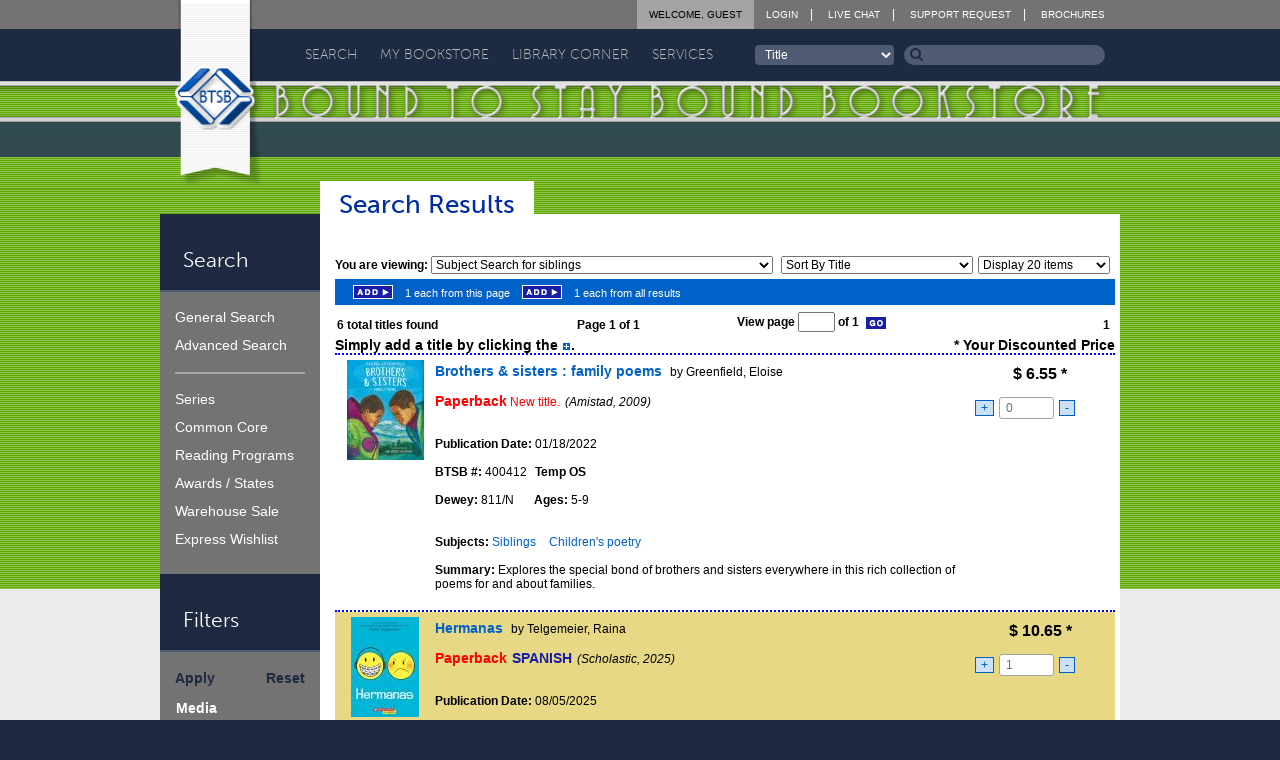

--- FILE ---
content_type: text/html; charset=UTF-8
request_url: https://www.btsb.com/search/SearchResults.php?SearchType=SUBJECT&txtSubjectText=Siblings
body_size: 14390
content:
<!doctype html>
<!--[if IE 9]><html class="lt-ie10" lang="en" > <![endif]-->
<html class="no-js" lang="en" >
<head>
	<meta name="viewport" content="initial-scale=1.0" />
    <meta name="keywords" content="bound, bind, binding, prebinding, prebound, library, libraries, schools, educational, multi-media, media, book, books" />
    <meta name="description" content="Bound To Stay Bound Books, Inc. specializes in prebinding children's books to withstand abuse and hard usage." />
	<meta http-equiv="content-type" content="text/html; charset=utf-8" />
    <meta http-equiv="content-style-type" content="text/css" />

    <title>Bound To Stay Bound Books, Inc. - Bookstore</title>

	<!-- CSS -->
	<link rel="stylesheet" type="text/css" href="/btsbcontent/themes/btsb/style.css?bb0f974c7bd13b6010b33c8496b0b177" />
	<link rel="stylesheet" type="text/css" href="/btsbcontent/themes/btsb/assets/css/main.min.css?1dee36112867696683fac1b165166ec6" />
	<link href="//netdna.bootstrapcdn.com/font-awesome/4.1.0/css/font-awesome.min.css" rel="stylesheet">

	<link rel="stylesheet" type="text/css" href="/css/inlinetitlelistplayer.css" />
	<!-- Fav and touch icons -->
	<link rel="apple-touch-icon" sizes="144x144" href="/btsbcontent/themes/btsb/assets/img/icons/apple-touch-icon-144-precomposed.png">
	<link rel="apple-touch-icon" sizes="114x114" href="/btsbcontent/themes/btsb/assets/img/icons/apple-touch-icon-114-precomposed.png">
	<link rel="apple-touch-icon" sizes="72x72" href="/btsbcontent/themes/btsb/assets/img/icons/apple-touch-icon-72-precomposed.png">
	<link rel="apple-touch-icon" href="/btsbcontent/themes/btsb/assets/img/icons/apple-touch-icon-57-precomposed.png">
	<link rel="shortcut icon" href="/btsbcontent/themes/btsb/assets/img/icons/favicon.png">
</head>

<body class="pg green" onload="fnPageLoad('search');">
	<!--[if lte IE 8]>
		<div class="ieBar">
			<p>You are using an <strong><i>outdated, insecure, and unsafe</i></strong> browser. Please <a href="http://browsehappy.com/" target="_blank">upgrade your browser</a> to improve your experience on this and all other websites.</p>
		</div>
	<![endif]-->


		<header class="primary">
			<div class="wrap">
				<div class="row words">
					<div class="small-3 columns">
						<h1 class="element-invisible">Bound To Stay Bound</h1>
						<a href="/"><img src="/btsbcontent/themes/btsb/assets/img/logo-header.png" alt="" /></a>
					</div>
					<div class="small-21 columns">
						<div class="row">
							<div class="small-24 columns top-nav">
								<ul class="no-bullet caps">
									<li><a href="/login/">Login</a></li>									<li><a target="_blank" href="https://direct.lc.chat/13375122/" title="BTSB Live Chat Support">Live Chat</a></li>
									<li><a href="/returns/support-request/">Support Request</a></li>
									<li><a href="/brochures/">Brochures</a></li>
								</ul>
								<ul class="no-bullet caps user logged-in">
									<li><a href="/login/ChangeAccount.php">Welcome, Guest</a></li>
																	</ul>
							</div>
						</div>
						<div class="row">
							<div class="small-24 columns absolutepos">
								 <ul class="no-bullet caps nav-primary" id="menu-primary-nav">  <li class="search menu-item menu-item-type-custom menu-item-object-custom menu-item-has-children menu-item-11" id="menu-item-11"><a href="http://www.btsb.com/search/">Search</a>  <ul class="sub-menu">  <li class="menu-item menu-item-type-custom menu-item-object-custom menu-item-16 " id="menu-item-16"><a href="http://www.btsb.com/search/?SearchType=KN"><span></span>General</a></li>  <li class="menu-item menu-item-type-custom menu-item-object-custom menu-item-16 " id="menu-item-16"><a href="http://www.btsb.com/search/?SearchType=AS"><span></span>Advanced</a></li>  <li class="menu-item menu-item-type-custom menu-item-object-custom menu-item-16 " id="menu-item-16"><a href="http://www.btsb.com/search/ExpressWishlist.php"><span></span>Express Wishlist</a></li>  <li class="menu-item menu-item-type-custom menu-item-object-custom menu-item-16 " id="menu-item-16"><a href="http://www.btsb.com/search/curriculum/"><span></span>Curriculum</a></li>  <li class="menu-item menu-item-type-custom menu-item-object-custom menu-item-16 " id="menu-item-16"><a href="http://www.btsb.com/search/?SearchType=RP"><span></span>Reading Programs</a></li>  <li class="menu-item menu-item-type-custom menu-item-object-custom menu-item-16 " id="menu-item-16"><a href="http://www.btsb.com/search/?SearchType=SL"><span></span>Series</a></li>  <li class="menu-item menu-item-type-custom menu-item-object-custom menu-item-16 " id="menu-item-16"><a href="http://www.btsb.com/search/showcase/"><span></span>Author Showcase</a></li>  <li class="menu-item menu-item-type-custom menu-item-object-custom menu-item-16 " id="menu-item-16"><a href="http://www.btsb.com/search/?SearchType=BL"><span></span>Warehouse Sale</a></li>  <li class="menu-item menu-item-type-custom menu-item-object-custom menu-item-16 " id="menu-item-16"><a href="http://www.btsb.com/search/?SearchType=AW"><span></span>Awards / States</a></li>  </ul> </li>  <li class="bookstore menu-item menu-item-type-custom menu-item-object-custom menu-item-has-children menu-item-11" id="menu-item-11"><a href="http://www.btsb.com/mybookstore/">My Bookstore</a>  <ul class="sub-menu">  <li class="menu-item menu-item-type-custom menu-item-object-custom menu-item-16 " id="menu-item-16"><a href="http://www.btsb.com/mybookstore/"><span></span>My Bookstore</a></li>  <li class="menu-item menu-item-type-custom menu-item-object-custom menu-item-16 " id="menu-item-16"><a href="http://www.btsb.com/mybookstore/booklists/"><span></span>Book Lists</a></li>  <li class="menu-item menu-item-type-custom menu-item-object-custom menu-item-16 " id="menu-item-16"><a href="http://www.btsb.com/mybookstore/recentactivity/"><span></span>Orders</a></li>  <li class="menu-item menu-item-type-custom menu-item-object-custom menu-item-16 " id="menu-item-16"><a href="http://www.btsb.com/services/collection-analysis/"><span></span>Collections</a></li>  <li class="menu-item menu-item-type-custom menu-item-object-custom menu-item-16 " id="menu-item-16"><a href="http://www.btsb.com/mybookstore/profile/"><span></span>Profile</a></li>  <li class="menu-item menu-item-type-custom menu-item-object-custom menu-item-16 " id="menu-item-16"><a href="http://www.btsb.com/mybookstore/contact/"><span></span>Contact</a></li>  <li class="menu-item menu-item-type-custom menu-item-object-custom menu-item-16 " id="menu-item-16"><a href="http://www.btsb.com/mybookstore/security/"><span></span>Security</a></li>  <li class="menu-item menu-item-type-custom menu-item-object-custom menu-item-16 " id="menu-item-16"><a href="http://www.btsb.com/mybookstore/soslibrary/"><span></span>Support Our Library</a></li>  </ul> </li>  <li class="library menu-item menu-item-type-custom menu-item-object-custom menu-item-has-children menu-item-11" id="menu-item-11"><a href="http://www.btsb.com/library-corner/">Library Corner</a>  <ul class="sub-menu">  <li class="menu-item menu-item-type-custom menu-item-object-custom menu-item-16 " id="menu-item-16"><a href="http://www.btsb.com/library-corner/common-core/"><span></span>Common Core</a></li>  <li class="menu-item menu-item-type-custom menu-item-object-custom menu-item-16 " id="menu-item-16"><a href="http://www.btsb.com/library-corner/featured-author/"><span></span>Featured Author</a></li>  <li class="menu-item menu-item-type-custom menu-item-object-custom menu-item-16 " id="menu-item-16"><a href="http://www.btsb.com/featured-series/"><span></span>Featured Series</a></li>  <li class="menu-item menu-item-type-custom menu-item-object-custom menu-item-16 " id="menu-item-16"><a href="http://www.btsb.com/library-corner/glimpse-into-the-past/"><span></span>Glimpse Into The Past</a></li>  <li class="menu-item menu-item-type-custom menu-item-object-custom menu-item-16 " id="menu-item-16"><a href="http://www.btsb.com/judy-freeman/"><span></span>Judy Freeman</a></li>  <li class="menu-item menu-item-type-custom menu-item-object-custom menu-item-16 " id="menu-item-16"><a href="http://www.btsb.com/library-corner/links/"><span></span>Links</a></li>  <li class="menu-item menu-item-type-custom menu-item-object-custom menu-item-16 " id="menu-item-16"><a href="http://www.btsb.com/library-corner/professional-shelf/"><span></span>Professional Shelf</a></li>  <li class="menu-item menu-item-type-custom menu-item-object-custom menu-item-16 " id="menu-item-16"><a href="http://www.btsb.com/library-corner/quote-of-the-week/"><span></span>Quote of the Week</a></li>  <li class="menu-item menu-item-type-custom menu-item-object-custom menu-item-16 " id="menu-item-16"><a href="http://www.btsb.com/the-more-you-know/"><span></span>The More You Know</a></li>  <li class="menu-item menu-item-type-custom menu-item-object-custom menu-item-16 " id="menu-item-16"><a href="http://www.btsb.com/library-corner/virtual-visits/"><span></span>Virtual Visits</a></li>  </ul> </li>  <li class="services menu-item menu-item-type-custom menu-item-object-custom menu-item-has-children menu-item-11" id="menu-item-11"><a href="http://www.btsb.com/services/">Services</a>  <ul class="sub-menu">  <li class="menu-item menu-item-type-custom menu-item-object-custom menu-item-16 " id="menu-item-16"><a href="http://www.btsb.com/services/btsb-select/"><span></span>BTSB Select</a></li>  <li class="menu-item menu-item-type-custom menu-item-object-custom menu-item-16 " id="menu-item-16"><a href="http://www.btsb.com/services/btsb-select-subscription-services/"><span></span>BTSB Subscription</a></li>  <li class="menu-item menu-item-type-custom menu-item-object-custom menu-item-16 " id="menu-item-16"><a href="http://www.btsb.com/services/smartsearch-tool/"><span></span>Collection Analysis</a></li>  <li class="menu-item menu-item-type-custom menu-item-object-custom menu-item-16 " id="menu-item-16"><a href="http://www.btsb.com/services/duplicate-title-check/"><span></span>DupCheck</a></li>  <li class="menu-item menu-item-type-custom menu-item-object-custom menu-item-16 " id="menu-item-16"><a href="http://www.btsb.com/services/classroom-sets/"><span></span>Novel Sets</a></li>  <li class="menu-item menu-item-type-custom menu-item-object-custom menu-item-16 " id="menu-item-16"><a href="http://www.btsb.com/opening-day-collections/"><span></span>Opening Day Collections</a></li>  <li class="menu-item menu-item-type-custom menu-item-object-custom menu-item-16 " id="menu-item-16"><a href="http://www.btsb.com/services/processing/"><span></span>Processing</a></li>  <li class="menu-item menu-item-type-custom menu-item-object-custom menu-item-16 " id="menu-item-16"><a href="http://www.btsb.com/services/series-alerts-from-btsb/"><span></span>Series Alerts</a></li>  <li class="menu-item menu-item-type-custom menu-item-object-custom menu-item-16 " id="menu-item-16"><a href="http://www.btsb.com/services/support-our-library/"><span></span>Support Our Library</a></li>  </ul> </li>  </ul> 								<form class="search" id="frmQuickSearch" action="/search/SearchResults.php" method="get" onsubmit="return false;" autocomplete="off">
									<select name="txtQSField" id="txtQSField" onchange="document.getElementById('frmQuickSearch').txtQSText.focus();">
										<option value="title">Title</option>
										<option value="author" >Author</option>
										<option value="subject">Subject</option>
										<option value="stockno">BTSB Stock #</option>
										<option value="setno">BTSB Set #</option>
										<option value="isbn">ISBN</option>
									</select>
									<div class="input-div" id="quickSearchDiv">
										<input type="hidden" value="QS" name="SearchType">
										<input id="txtQSText" name="txtQSText" onkeyup="fnDisplayAutoComplete(event, this.id, 'txtQSField');" autocomplete="off" value="Search"/>
										<button onclick="return fnQuickSearch();"><i class="fa fa-search"></i></button>
										<div class="autocompletepopup" id="autocompletepopup"></div>
									</div>
								</form>
							</div>
						</div>
					</div>
				</div>
			</div>
		</header>

		<div class="wrap-content">

			<div class="wrap">
				<div class="row">
					<div class="small-4 columns sidebar">
						<h4>Search</h4>
								
			<ul class="no-bullet nav-sidebar" id="menu-side-nav">  
				<li class="menu-item menu-item-type-custom menu-item-object-custom menu-item-33" id="menu-item-33">
					<a href="http://www.btsb.com/search/?SearchType=KN">General Search</a>
				</li>
				<li class="menu-item menu-item-type-custom menu-item-object-custom menu-item-34" id="menu-item-34">
					<a href="http://www.btsb.com/search/?SearchType=AS">Advanced Search</a>
				</li>

				<li class="div menu-item menu-item-type-custom menu-item-object-custom menu-item-35" id="menu-item-35"></li>

				
				
				<li class="menu-item menu-item-type-custom menu-item-object-custom menu-item-39" id="menu-item-39">
					<a href="http://www.btsb.com/search/?SearchType=SL">Series</a>
				</li>
	
				<li class="menu-item menu-item-type-custom menu-item-object-custom menu-item-137" id="menu-item-137">

				<a href="http://www.btsb.com/search/curriculum/">Common Core</a>				</li>
				<li class="menu-item menu-item-type-custom menu-item-object-custom menu-item-42" id="menu-item-42">
					<a href="http://www.btsb.com/search/?SearchType=RP">Reading Programs</a>
				</li>
				<li class="menu-item menu-item-type-custom menu-item-object-custom menu-item-43" id="menu-item-43">
					<a href="http://www.btsb.com/search/?SearchType=AW">Awards / States</a>
				</li>

				<li class="menu-item menu-item-type-custom menu-item-object-custom menu-item-45" id="menu-item-45">
					<a href="http://www.btsb.com/search/?SearchType=BL">Warehouse Sale</a>
				</li>
				<li class="menu-item menu-item-type-custom menu-item-object-custom menu-item-46" id="menu-item-46">
					<a href="http://www.btsb.com/search/ExpressWishlist.php">Express Wishlist</a>
				</li>
			</ul>
									<h4>Filters</h4>
							<div class="filter_sidebar">
								<div style="padding-top: 1px;">
									<a href="javascript:fnSubmitFilters();" style="float: left;"><span> Apply </span></a>
									<a href="javascript:ResetFilters();" style="float: right"><span> Reset </span></a>
								</div>
								<div style="clear:both; padding-bottom: 10px;"></div>
								 <div style="padding-left: 1px;">


									<span>Media</span><br/>
									<input type="checkbox" checked="checked" id="chkBControl" onclick="fnChangeFilter('B')" />BTSB Prebound<br/>
									<input type="checkbox" checked="checked" id="chkPEControl" onclick="fnChangeFilter('PE')" />Publisher Edition<br/>
									<input type="checkbox" checked="checked" id="chkPBControl" onclick="fnChangeFilter('PB')" />Paperback<br/>
									<input type="checkbox" checked="checked" id="chkBBControl" onclick="fnChangeFilter('BB')" />Board Book<br/>
									<input type="checkbox" checked="checked" id="chkPLYControl" onclick="fnChangeFilter('PLY')" />Playaway<br/>
									<input type="checkbox" checked="checked" id="chkMMControl" onclick="fnChangeFilter('MM')" />MerryMaker<br/>
									<input type="checkbox" checked="checked" id="chkCIControl" onclick="fnChangeFilter('CI')" />Companion Items

									<br/><br/><span>Classification</span><br/>
									<input type="checkbox" checked="checked" id="chkEControl" onclick="fnChangeFilter('E')" />Easy<br/>
									<input type="checkbox" checked="checked" id="chkFControl" onclick="fnChangeFilter('F')" />Fiction<br/>
									<input type="checkbox" checked="checked" id="chkBIOControl" onclick="fnChangeFilter('BIO')" />Biography<br/>
									<input type="checkbox" checked="checked" id="chkNFControl" onclick="fnChangeFilter('NF')" />NonFiction

									<br/><br/><span>Language</span><br/>
									<input type="checkbox" checked="checked" value="Y" name="chkENControl" id="chkENControl" onclick="fnChangeFilter('EN')"/>English<br/>
									<input type="checkbox" checked="checked" value="Y" name="chkSPControl" id="chkSPControl" onclick="fnChangeFilter('SP')" />Spanish<br/>
            						<input type="checkbox" checked="checked" value="Y" name="chkENSPControl" id="chkENSPControl" onclick="fnChangeFilter('ENSP')" />English/Spanish<br/>
									<input type="checkbox" checked="checked" value="Y" name="chkOTBIControl" id="chkOTBIControl" onclick="fnChangeFilter('OTBI')" />Other


									<br/><br/><span>Special Features</span><br/>
									<input type="checkbox" checked="checked" id="chkLSPControl" onclick="fnChangeFilter('LSP')" />Only titles with a teacher's guide<br/>
																		<input type="checkbox" checked="checked" id="chkAPControl" onclick="fnChangeFilter('AP')" />Only titles with audio previews<br/>
									<input type="checkbox" checked="checked" id="chkVPControl" onclick="fnChangeFilter('VP')" />Only titles with video previews

								<!--	<br/><br/><span>Previews</span><br/>
									<input type="checkbox" checked="checked" id="chkAPControl" onclick="fnChangeFilter('AP')" />Only titles with audio previews<br/>
									<input type="checkbox" checked="checked" id="chkVPControl" onclick="fnChangeFilter('VP')" />Only titles with video previews

									<br/><br/><span>Teacher's Guides</span><br/>
									<input type="checkbox" checked="checked" id="chkLSPControl" onclick="fnChangeFilter('LSP')" />Only titles with a teacher's guide -->
								</div>
								<div style="clear:both;"></div><br/>
								<div class="slider_wrapper">
									<div class="slider_display_wrapper">
										<div class="slider_label"><b>Price:</b></div>
										<div class="slider_input_wrapper"><input class="slider_display" id="HPDisplay" type="text"/></div>
										<div class="slider_input_wrapper"><input class="slider_display" id="LPDisplay" type="text"/>-</div>
									</div>
									<div class="slider_track">
										<div class="clip" id="LPClip" orientation="horizontal" display="LPDisplay" style="left: 0px"></div>
										<div class="clip" id="HPClip" orientation="horizontal" display="HPDisplay" style="left: 120px;"></div>
									</div>
								</div>
								<div style="clear:both;"></div><br/>
								<div class="slider_wrapper">
									<div class="slider_display_wrapper">
										<div class="slider_label"><b>Age:</b></div>
										<div class="slider_input_wrapper"><input class="slider_display" id="HADisplay" type="text"/></div>
										<div class="slider_input_wrapper"><input class="slider_display" id="LADisplay" type="text"/>-</div>
									</div>
									<div class="slider_track">
										<div class="clip" id="LAClip" orientation="horizontal" display="LADisplay" style="left: 0px"></div>
										<div class="clip" id="HAClip" orientation="horizontal" display="HADisplay" style="left: 120px;"></div>
									</div>
								</div>
								<div style="clear:both;"></div><br/>
								<div class="slider_wrapper">
									<div class="slider_display_wrapper">
										<div class="slider_label"><b>Publish Year:</b></div>
										<div class="slider_input_wrapper"><input class="slider_display" id="HPYDisplay" type="text"/></div>
										<div class="slider_input_wrapper"><input class="slider_display" id="LPYDisplay" type="text"/>-</div>
									</div>
									<div class="slider_track">
										<div class="clip" id="LPYClip" orientation="horizontal" display="LPYDisplay" style="left: 0px"></div>
										<div class="clip" id="HPYClip" orientation="horizontal" display="HPYDisplay" style="left: 120px;"></div>
									</div>
								</div>
								<div style="clear:both;"></div><br/>
								<div class="slider_wrapper">
									<div class="slider_display_wrapper">
										<div class="slider_label"><b>Lexile:</b></div>
										<div class="slider_input_wrapper"><input class="slider_display" id="HLDisplay" type="text"/></div>
										<div class="slider_input_wrapper"><input class="slider_display" id="LLDisplay" type="text" />-</div>
									</div>
									<div class="slider_track">
										<div class="clip" id="LLClip" orientation="horizontal" display="LLDisplay" style="left: 0px"></div>
										<div class="clip" id="HLClip" orientation="horizontal" display="HLDisplay" style="left: 120px;"></div>
									</div>
								</div>
								<div style="clear:both;"></div><br/>
								<div class="slider_wrapper">
									<div class="slider_display_wrapper">
										<div class="slider_label"><b>Dewey:</b></div>
										<div class="slider_input_wrapper"><input class="slider_display" id="HDDisplay" type="text"/></div>
										<div class="slider_input_wrapper"><input class="slider_display" id="LDDisplay" type="text"/>-</div>
									</div>
									<div class="slider_track">
										<div class="clip" id="LDClip" orientation="horizontal" display="LDDisplay" style="left: 0px;"></div>
										<div class="clip" id="HDClip" orientation="horizontal" display="HDDisplay" style="left: 120px;"></div>
									</div>
								</div>
															<div style="clear:both; padding: 5px;"></div>

									<br/><br/><span>Reading Programs</span><br/>
									<input type="radio" id="chkRPControl" name="chkRPControl" value="IGNORE" onclick="fnChangeFilterRadio('RP')" checked/>Ignore<br/>
									<input type="radio" id="chkRPControl" name="chkRPControl" value="AR" onclick="fnChangeFilterRadio('RP')" />AR<br/>
									<input type="radio" id="chkRPControl" name="chkRPControl" value="RC" onclick="fnChangeFilterRadio('RP')" />RC<br/><br/>
									<input type="checkbox" id="chkFPControl" name="chkFPControl" value="FC" onclick="fnChangeFilter('FP')" />Only titles with Fountas & Pinnell Levels

																			<div style="clear:both; padding-bottom: 10px;"></div>
															<br/>	<span>Book Status</span><br/>
									<input type="checkbox" id="chkAOControl" onclick="fnChangeFilter('AO')" />Available Titles Only
									<div style="clear:both; padding-bottom: 10px;"></div>
								<div style="padding-top: 1px;">
									<a href="javascript:fnSubmitFilters();" style="float: left;"><span> Apply </span></a>
									<a href="javascript:ResetFilters();" style="float: right"><span> Reset </span></a>
								</div>

							</div>


							<h4>Book List Details</h4><div class="detailsheader">Do Not Exceed</div><div class="details"><input id="txtDNE" type="text" style="width: 100px; color: #000000; background-color: #FFFFFF" value="$0.00"><a href="javascript:alert('You do not have permission to modify this list.');"><img src="/images/nav/Btn2_Update.gif" onmouseover="fnMouseOver(this, '/images/nav/Btn2_Update-over.gif');" onmouseout="fnMouseOut(this);" width="46" height="14" alt="Update Do Not Exceed Amount"  style="padding-bottom: 3px;"/></a></div><div class="summarytable"><a href="javascript:fnCollapseDetailHeader('itemtotalstable')" class="totalsheader"><u>Item Totals</u></a><table id="itemtotalstable"><tr><th class="details" align = left>Titles: <span class="totalscount" id="TopTotalsTitles">668</span><br/>Items: <span class="totalscount" id="TopTotalsItems">669</span><br/>Price: $<span class="totalscount" id="TopTotalsPrice">12,424.62</span></div><br/></th></tr></table></div><div class="summarytable"><a href="javascript:fnCollapseDetailHeader('subtotalstable')" class="totalsheader"><u>Subtotals</u></a><table id="subtotalstable"><tr><th class="categoryheader"></th><th class="itemsheader">Items</th><th class="priceheader">Price</th></tr><tr><td class="category">Available:</td><td class="items"><span id="BottomAvailableItems">540</span></td><td class="price">$<span id="BottomAvailablePrice">10,999.03</span></td></tr><tr><td class="category">Temp OS:</td><td class="items"><span id="BottomTemp OSItems">100</span></td><td class="price">$<span id="BottomTemp OSPrice">1,118.92</span></td></tr><tr><td class="category">In Bindery:</td><td class="items"><span id="BottomIn BinderyItems">15</span></td><td class="price">$<span id="BottomIn BinderyPrice">306.67</span></td></tr><tr><td class="category">Unavailable:</td><td class="items"><span id="BottomUnavailableItems">14</span></td><td class="price">$<span id="BottomUnavailablePrice">0.00</span></td></tr><tr><td colspan="3" class="divider"></td></tr><tr class="totalrow"><td colspan="2" class="category">SUBTOTAL:</td><td class="price">$<span id="BottomSUBTOTALPrice">12,424.62</span></td></tr><tr><td colspan="3" class="divider"></td></tr><tr><td colspan="2" class="category">Processing:</td><td class="price">$<span id="BottomPROCESSINGPrice">0.00</span></td></tr><tr><td class="category">AR Quizzes:</td><td class="items"><span id="BottomAR QuizzesItems">0</span></td><td class="price">$<span id="BottomAR QuizzesPrice">0.00</span></td></tr><tr><td colspan="3" class="divider"></td></tr><tr class="totalrow"><td colspan="2" class="category">TOTAL:</td><td class="price">$<span id="BottomTOTALPrice">12,424.62</span></td></tr><tr><td colspan="3" class="divider"></td></tr></table></div><div class="summarytable"><a href="javascript:fnCollapseDetailHeader('classificationtable')" class="totalsheader"><u>Classification</u></a><table style="display: none;" id="classificationtable"><tr><th class="categoryheader"></th><th class="itemsheader">Items</th><th>%</th><th class="priceheader">Price</th></tr><tr><td class="category">Bio:</td><td class="items"><span id="BottomBItems">33</span></td><td><span>(5%)</span></td><td class="price">$<span id="BottomBPrice">618.68</span></td></tr><tr><td class="category">Easy:</td><td class="items"><span id="BottomEItems">154</span></td><td><span>(24%)</span></td><td class="price">$<span id="BottomEPrice">2,692.87</span></td></tr><tr><td class="category">Fic:</td><td class="items"><span id="BottomFItems">176</span></td><td><span>(27%)</span></td><td class="price">$<span id="BottomFPrice">3,526.59</span></td></tr><tr><td class="category">Nonfic:</td><td class="items"><span id="BottomNItems">292</span></td><td><span>(45%)</span></td><td class="price">$<span id="BottomNPrice">5,586.48</span></td></tr><tr><td colspan="4"><a href="javascript:fnCollapseNonfiction()"><img id="nonfictionbutton" src="/images/layout/plusbox.jpg" style="margin-bottom: 2px;"></a></td></tr><tr id="nonfiction000" style="display: none;"><td class="category">000's</td><td class="items"><span id="Bottom000Items">12</span></td><td><span>(4%)</span></td><td class="price">$<span id="Bottom000Price">258.73</span></td></tr><tr id="nonfiction100" style="display: none;"><td class="category">100's</td><td class="items"><span id="Bottom100Items">5</span></td><td><span>(2%)</span></td><td class="price">$<span id="Bottom100Price">129.30</span></td></tr><tr id="nonfiction200" style="display: none;"><td class="category">200's</td><td class="items"><span id="Bottom200Items">0</span></td><td><span>(0%)</span></td><td class="price">$<span id="Bottom200Price">0.00</span></td></tr><tr id="nonfiction300" style="display: none;"><td class="category">300's</td><td class="items"><span id="Bottom300Items">13</span></td><td><span>(4%)</span></td><td class="price">$<span id="Bottom300Price">273.03</span></td></tr><tr id="nonfiction400" style="display: none;"><td class="category">400's</td><td class="items"><span id="Bottom400Items">0</span></td><td><span>(0%)</span></td><td class="price">$<span id="Bottom400Price">0.00</span></td></tr><tr id="nonfiction500" style="display: none;"><td class="category">500's</td><td class="items"><span id="Bottom500Items">52</span></td><td><span>(18%)</span></td><td class="price">$<span id="Bottom500Price">979.05</span></td></tr><tr id="nonfiction600" style="display: none;"><td class="category">600's</td><td class="items"><span id="Bottom600Items">23</span></td><td><span>(8%)</span></td><td class="price">$<span id="Bottom600Price">539.00</span></td></tr><tr id="nonfiction700" style="display: none;"><td class="category">700's</td><td class="items"><span id="Bottom700Items">153</span></td><td><span>(52%)</span></td><td class="price">$<span id="Bottom700Price">2,749.15</span></td></tr><tr id="nonfiction800" style="display: none;"><td class="category">800's</td><td class="items"><span id="Bottom800Items">10</span></td><td><span>(3%)</span></td><td class="price">$<span id="Bottom800Price">196.99</span></td></tr><tr id="nonfiction900" style="display: none;"><td class="category">900's</td><td class="items"><span id="Bottom900Items">24</span></td><td><span>(8%)</span></td><td class="price">$<span id="Bottom900Price">461.23</span></td></tr></table></div><div class="summarytable"><a href="javascript:fnCollapseDetailHeader('prioritytable')" class="totalsheader"><u>Priority</u></a><table style="display: none;" id="prioritytable"><tr><th class="categoryheader"></th><th class="itemsheader">Items</th><th class="priceheader">Price</th></tr><tr><td class="category">Priority 1:</td><td class="items"><span id="BottomPriority 1Items">654</span></td><td class="price">$<span id="BottomPriority 1Price">12,402.04</span></td></tr><tr><td class="category">Priority 2:</td><td class="items"><span id="BottomPriority 2Items">1</span></td><td class="price">$<span id="BottomPriority 2Price">22.58</span></td></tr></table><br /><br /></div>					</div>
					<article class="small-20 columns content">
						<div class="thedivofshame"><header><h1 class="title-page">Search Results</h1></header><div style="width: 780px;"><div style="clear: both"></div>
<br/><div style=" float: left; font-weight: bold; padding-bottom: 5px;">You are viewing: <select style="width: 340px;" onChange="window.location.href=this.value"><option SELECTED  value ="/search/SearchResults.php?SearchType=SUBJECT&txtSubjectText=Siblings&UseProfile=N">Subject Search for siblings</option></select></div><div style="float: right;"><select name="cmbSORT0" id="cmbSORT0" onchange="fnSettingChange(this, 'SORT0');" style="width: 190px; margin-right: 5px;"><option value="age">Sort By Age</option>
<option value="author">Sort By Author</option>
<option value="avail">Sort By Availability</option>
<option value="dewey">Sort By Dewey</option>
<option value="medauthtitl">Sort By Media, Author, Title</option>
<option value="price">Sort By Price</option>
<option value="pubyr">Sort By Pub. Year</option>
<option value="scrauth">Sort by Relevance,Author</option>
<option value="scrtitl">Sort by Relevance,Title</option>
<option value="slqtytitl">Sort By Stoplight</option>
<option value="title" SELECTED >Sort By Title</option>
<option value="language">Sort by Language</option>
</select><select name="cmbDISPLAY0" id="cmbDISPLAY0" onchange="fnSettingChange(this, 'DISPLAY0');" style="width: 130px; margin-right: 5px;"><option value="10">Display 10 items</option>
<option value="15">Display 15 items</option>
<option value="20" SELECTED >Display 20 items</option>
<option value="25">Display 25 items</option>
<option value="30">Display 30 items</option>
<option value="35">Display 35 items</option>
<option value="40">Display 40 items</option>
<option value="45">Display 45 items</option>
<option value="50">Display 50 items</option>
</select></div><div style="clear:both"></div></div><div style="background-color: #0062c8; height: 26px; width: 780px;"><div style="float: left; padding: 6px;"><a class="javascript"><img src="/images/nav/Btn2_Add.gif" onclick="alert('Please login to add titles to a book list.');" onmouseover="fnMouseOver(this, '/images/nav/Btn2_Add-over.gif');" onmouseout="fnMouseOut(this);" width="40" height="14" alt="Add 1 each from this page" style="padding: 0px 12px;" /></a><span class="SanSerif11White">1 each from this page</span><a class="javascript"><img src="/images/nav/Btn2_Add.gif" onclick="alert('Please login to add titles to a book list.');" onmouseover="fnMouseOver(this, '/images/nav/Btn2_Add-over.gif');" onmouseout="fnMouseOut(this);" width="40" height="14" alt="Add 1 each from all results" style="padding: 0px 12px;" /></a><span class="SanSerif11White">1 each from all results</span></div>
</div>
<table id="paging0" class="paging" style="width: 780px; margin: 0px;"><tr><td><span id="TotalTitlesFound0">6</span> total titles found</td><td>&nbsp;&nbsp;Page 1 of 1</td><td>&nbsp;View page <input type="text" name="txtNewPage0" id="txtNewPage0" size="3" /> of 1&nbsp;&nbsp;<a class="javascript"><img src="/images/nav/Btn2_Go.gif" onclick="fnChangePage(document.getElementById('txtNewPage0').value);" onmouseover="fnMouseOver(this, '/images/nav/Btn2_Go-over.gif');" onmouseout="fnMouseOut(this);" width="22" height="14" alt="Go" style="padding-bottom: 2px;" /></a></td><td style="text-align: right;">1&nbsp;</td></tr></table>			<script type="text/javascript">
			image1 = new Image();
			image1.src = "/images/icons/audioicon_play.gif";
			image2 = new Image();
			image2.src = "/images/icons/audioicon_stop.gif";
			image3 = new Image();
			image3.src = "/images/icons/audioicon_pause.gif";
			image4 = new Image();
			image4.src = "/images/icons/audioicon.gif";
			</script>
		    <form id="frmTitleListData">
		    <a name="titleListTop"></a>
		    <div id="titleListDisplay" style="margin: 0px;">
		    <div style="width: 780px; text-align: right; font-size: 14px; font-weight: bold; display: block;">
			    <div style="float: left">Simply add a title by clicking the <img src="/images/nav/Btn1_AddOne.gif" width="9" height="9" style="padding-bottom: 2px;"/>.</div>		    	<div style="float: right">* Your Discounted Price</div>
		    </div>
		    <div style="clear: both;"></div>
			<style>
				.titleContainer {
					display: flex;
					width: 100%;
				}
				.leftSide {
					width: 100px;
				}
				.middle {
					flex: 1;
				}
				.rightSide {
					width: 150px;
				}
				.stoplightCoverFlex {
					display: flex;
				}
				.stoplightFlex {
					width: 23;
					margin: 5px;
				}
				.coverFlex {
					flex: 1;
					margin: 5px;
				}
				.coverFlex a img {
					padding-top: 5px;
				}
				.plusMinusButton {
					padding-left: 5px;
					padding-right: 5px;
					border: 1px solid #0062C8;
					background-color: #CCE0F4;
					display: inline-block;
					text-decoration: none;
					margin-right: 5px;
					margin-left: 5px;
				}
				.plusMinusButton:hover {
					border: 1px solid #CCE0F4;
					text: #CCE0F4;
					background-color: #0062C8;
				}
			</style>
	    					<div class="titleContainer" style="width: 780px; border-bottom: 2px dotted blue; border-top: 2px dotted blue; padding-top: 5px; padding-bottom: 5px; overflow: hidden;" id="400412">
						<div class="leftSide">
							<div style="vertical-align: top; padding-right: 5px; width: 60px;">
								<span id="spnSelect400412" style="margin-bottom: 10px; display: none;"><input type="checkbox" name="chkSelect400412" id="chkSelect400412" style="position: relative; top: 2px;" value="4004121"></span>							</div>
							<div id="coverDisplay400412" style="text-align: center; margin-bottom: 5px; ">
								<a href="/utilities/BookDetails.php?TitleNo=400412" rel="superbox[iframe][700x500]"><img src="//media.btsb.com/TitleImages/4/400412/50293321tm.jpg" width="77" height="100" alt="400412"></a>							</div>
						</div>
						<div class="middle">
							<span id="titleDisplay400412" style="font-size: 14px; font-weight: bold; color: #181EA5;"><a rel="superbox[iframe][700x500]" title="Brothers & sisters : family poems" href="/utilities/BookDetails.php?TitleNo=400412&AddTitle=0" ><b>Brothers & sisters : family poems</b></a></span>
							<span id="authorDisplay400412" style="font-size: 12px; display: inline-block; padding-top: 5px; padding-left: 5px;">by Greenfield, Eloise</span>&nbsp; <br/><br/> <span id="bindingDisplay400412" style="font-size: 14px; font-weight: bold; color: RED;">Paperback</span><span id="newTitleDisplay" style="font-size: 12px; color: red;"> New title.</span><span id="publisherDisplay400412" style="font-size: 12px; font-style: italic; padding-left: 5px;">(Amistad, 2009)</span><br/><br/><br/><span id="publishDateDisplay"400412" style="font-weight: bold;">Publication Date: </span><span>01/18/2022<span><br/>
							<br/>

							<span id="titlenoDisplay400412"><strong>BTSB #:</strong> 400412</span>

							<span id="Avail400412" style="font-weight: bold; padding-left: 5px;" title="On order with the publisher">Temp OS</span>

							<br/><br/>

							<span><strong>Dewey:</strong> <span id="Class400412">811/N</span></span><span id="ageDisplay400412" style="padding-left: 20px;"><strong>Ages:</strong>&nbsp;5-9&nbsp;&nbsp;&nbsp;</span>
							<br/>

							<span id="lexileARRCDisplay400412" style="font-size: 12px; padding-bottom: 5px; display: inline; ">
								<span id="readingProgramDisplay400412">
								<input type="hidden" name="chkARQ400412" id="chkARQ" value="N" />								<span id="lexileDisplay400412" style=""></span>
								<span id="fountasDisplay400412" style=""></span>
								</span>
							</span>

							<span id="genreDisplay400412" style="font-size: 12px; padding-bottom: 5px;  display: none;">
								<br/><br/>
								<span style="font-weight: bold;">Genres: </span>
															</span>

							<span id="subjectDisplay400412" style="font-size: 12px; padding-bottom: 5px; ">
								<br/><br/>
								<span style="font-weight: bold;">Subjects: </span>
								 <a style="margin-right: 10px;" href="/search/SearchResults.php?SearchType=SUBJECT&txtSubjectText=Siblings">Siblings</a>  <a style="margin-right: 10px;" href="/search/SearchResults.php?SearchType=SUBJECT&txtSubjectText=Children's poetry">Children's poetry</a> 							</span>

							<span id="summaryDisplay400412" style="font-size: 12px; padding-bottom: 5px; ">
								<br/><br/>
								<span style="font-weight: bold;">Summary: </span>Explores the special bond of brothers and sisters everywhere in this rich collection of poems for and about families.							</span>

							<br/><br/>

							<div id="booklistDisplay400412"><span id="spnBooklist400412" style="font-size: 12px; display: none;">Priority:&nbsp;<select name="cmbPRI400412" id="cmbPRI400412" onchange="fnUpdatePriority('400412');"><option value="1">1</option><option value="2">2</option></select>&nbsp; &nbsp; Item&nbsp;No:&nbsp;<input type="text" name="txtItem400412" id="txtItem400412" style="width: 40px;" value="" onblur="fnUpdateItemNo('400412');" />&nbsp; &nbsp; Comment:&nbsp;<input type="text" name="txtCom400412" id="txtCom400412" style="width: 185px;" value="" onblur="fnUpdateComment('400412');" /></span></div>						</div>
						<div class="rightSide">
							<div class="stoplightFlex" id="stoplightDisplay400412">
															</div>
							<div style="text-align: center;">
																<span id="priceDisplay" style="font-size: 16px; font-weight: bold;">$&nbsp;</span><span style="font-size: 16px; font-weight: bold;" id="Price400412">6.55</span><span id="priceStarDisplay" style="font-size: 16px; font-weight: bold;">&nbsp;*</span>
								<br/><br/>
								<span style="display: none;" id="ProcCharge400412">0.00</span>
							</div>
							<div id="addSubInputDisplay400412" style="height: 20px; padding-left: 5px; padding-bottom: 10px;">
								<a class="javascript" onclick="alert('Please login to add titles to a book list.');"><span class="plusMinusButton">+</span></a><input type="text" name="txtQty400412" id="txtQty400412" value="0" onfocus="fnSetOldQty('400412');" onblur="alert('Please login to add titles to a book list.');"  style="width: 40px;" /><a class="javascript" onclick="alert('Please login to remove titles to a book list.');"><span class="plusMinusButton">-</span></a>								<div style="text-align: center;">
																	</div>
								<div style="text-align: center;">
																	</div>
								<div style="text-align: center; margin-left: 40px; margin-top: 10px;">
																	</div>
								<div style="text-align: center;">
																	</div>
							</div>
						</div>
					</div>
									<div class="titleContainer" style="width: 780px; border-bottom: 2px dotted blue; padding-top: 5px; padding-bottom: 5px; overflow: hidden; background-color: #e6d885;" id="875092">
						<div class="leftSide">
							<div style="vertical-align: top; padding-right: 5px; width: 60px;">
								<span id="spnSelect875092" style="margin-bottom: 10px; display: none;"><input type="checkbox" name="chkSelect875092" id="chkSelect875092" style="position: relative; top: 2px;" value="8750922"></span>							</div>
							<div id="coverDisplay875092" style="text-align: center; margin-bottom: 5px; ">
								<a href="/utilities/BookDetails.php?TitleNo=875092" rel="superbox[iframe][700x500]"><img src="//media.btsb.com/TitleImages/8/875092/50341054tm.jpg" width="68" height="100" alt="875092"></a>							</div>
						</div>
						<div class="middle">
							<span id="titleDisplay875092" style="font-size: 14px; font-weight: bold; color: #181EA5;"><a rel="superbox[iframe][700x500]" title="Hermanas" href="/utilities/BookDetails.php?TitleNo=875092&AddTitle=0" ><b>Hermanas</b></a></span>
							<span id="authorDisplay875092" style="font-size: 12px; display: inline-block; padding-top: 5px; padding-left: 5px;">by Telgemeier, Raina</span>&nbsp; <br/><br/> <span id="bindingDisplay875092" style="font-size: 14px; font-weight: bold; color: RED;">Paperback</span><span id="languageDisplay875092" style="font-size: 14px; font-weight: bold; color: #181EA5; padding-left: 5px;">SPANISH</span><span id="publisherDisplay875092" style="font-size: 12px; font-style: italic; padding-left: 5px;">(Scholastic, 2025)</span><br/><br/><br/><span id="publishDateDisplay"875092" style="font-weight: bold;">Publication Date: </span><span>08/05/2025<span><br/>
							<br/>

							<span id="titlenoDisplay875092"><strong>BTSB #:</strong> 875092</span>

							<span id="Avail875092" style="font-weight: bold; padding-left: 5px;" title="Item available for immediate shipment">Available</span>

							<br/><br/>

							<span><strong>Dewey:</strong> <span id="Class875092">306.875/A</span></span><span id="ageDisplay875092" style="padding-left: 20px;"><strong>Ages:</strong>&nbsp;8-12&nbsp;&nbsp;&nbsp;</span>
							<br/>

							<span id="lexileARRCDisplay875092" style="font-size: 12px; padding-bottom: 5px; display: inline; ">
								<span id="readingProgramDisplay875092">
								<span style="padding-right: 20px"><strong>AR:</strong> 2.2 MG </span><input type="hidden" name="chkARQ875092" id="chkARQ" value="N" />								<span id="lexileDisplay875092" style=""></span>
								<span id="fountasDisplay875092" style=""></span>
								</span>
							</span>

							<span id="genreDisplay875092" style="font-size: 12px; padding-bottom: 5px;  display: none;">
								<br/><br/>
								<span style="font-weight: bold;">Genres: </span>
															</span>

							<span id="subjectDisplay875092" style="font-size: 12px; padding-bottom: 5px; ">
								<br/><br/>
								<span style="font-weight: bold;">Subjects: </span>
								 <a style="margin-right: 10px;" href="/search/SearchResults.php?SearchType=SUBJECT&txtSubjectText=Telgemeier, Raina">Telgemeier, Raina</a>  <a style="margin-right: 10px;" href="/search/SearchResults.php?SearchType=SUBJECT&txtSubjectText=Siblings">Siblings</a>  <a style="margin-right: 10px;" href="/search/SearchResults.php?SearchType=SUBJECT&txtSubjectText=Families">Families</a>  <a style="margin-right: 10px;" href="/search/SearchResults.php?SearchType=SUBJECT&txtSubjectText=Interpersonal relations">Interpersonal relations</a>  <a style="margin-right: 10px;" href="/search/SearchResults.php?SearchType=SUBJECT&txtSubjectText=Autobiographical comic books, strips, etc">Autobiographical comic books, strips, etc</a>  <a style="margin-right: 10px;" href="/search/SearchResults.php?SearchType=SUBJECT&txtSubjectText=Spanish language - Reading materials">Spanish language - Reading materials</a>  <a style="margin-right: 10px;" href="/search/SearchResults.php?SearchType=SUBJECT&txtSubjectText=Graphic novels">Graphic novels</a> 							</span>

							<span id="summaryDisplay875092" style="font-size: 12px; padding-bottom: 5px; ">
								<br/><br/>
								<span style="font-weight: bold;">Summary: </span>Raina can't wait to be a big sister, but once Amara is born, she realizes things won't be how she expected. Companion to the memoir, Smile. In Spanish and graphic novel format.							</span>

							<br/><br/>

							<div id="booklistDisplay875092"><span id="spnBooklist875092" style="font-size: 12px;">Priority:&nbsp;<select name="cmbPRI875092" id="cmbPRI875092" onchange="fnUpdatePriority('875092');"><option value="1" selected>1</option><option value="2">2</option></select>&nbsp; &nbsp; Item&nbsp;No:&nbsp;<input type="text" name="txtItem875092" id="txtItem875092" style="width: 40px;" value="" onblur="fnUpdateItemNo('875092');" />&nbsp; &nbsp; Comment:&nbsp;<input type="text" name="txtCom875092" id="txtCom875092" style="width: 185px;" value="" onblur="fnUpdateComment('875092');" /></span></div>						</div>
						<div class="rightSide">
							<div class="stoplightFlex" id="stoplightDisplay875092">
															</div>
							<div style="text-align: center;">
																<span id="priceDisplay" style="font-size: 16px; font-weight: bold;">$&nbsp;</span><span style="font-size: 16px; font-weight: bold;" id="Price875092">10.65</span><span id="priceStarDisplay" style="font-size: 16px; font-weight: bold;">&nbsp;*</span>
								<br/><br/>
								<span style="display: none;" id="ProcCharge875092">0.00</span>
							</div>
							<div id="addSubInputDisplay875092" style="height: 20px; padding-left: 5px; padding-bottom: 10px;">
								<a class="javascript" onclick="alert('Please login to add titles to a book list.');"><span class="plusMinusButton">+</span></a><input type="text" name="txtQty875092" id="txtQty875092" value="1" onfocus="fnSetOldQty('875092');" onblur="alert('Please login to add titles to a book list.');"  style="width: 40px;" /><a class="javascript" onclick="alert('Please login to remove titles to a book list.');"><span class="plusMinusButton">-</span></a>								<div style="text-align: center;">
																	</div>
								<div style="text-align: center;">
																	</div>
								<div style="text-align: center; margin-left: 40px; margin-top: 10px;">
																	</div>
								<div style="text-align: center;">
																	</div>
							</div>
						</div>
					</div>
									<div class="titleContainer" style="width: 780px; border-bottom: 2px dotted blue; padding-top: 5px; padding-bottom: 5px; overflow: hidden; background-color: #e6d885;" id="875097">
						<div class="leftSide">
							<div style="vertical-align: top; padding-right: 5px; width: 60px;">
								<span id="spnSelect875097" style="margin-bottom: 10px; display: none;"><input type="checkbox" name="chkSelect875097" id="chkSelect875097" style="position: relative; top: 2px;" value="8750973"></span>							</div>
							<div id="coverDisplay875097" style="text-align: center; margin-bottom: 5px; ">
								<a href="/utilities/BookDetails.php?TitleNo=875097" rel="superbox[iframe][700x500]"><img src="//media.btsb.com/TitleImages/8/875097/50340975tm.jpg" width="69" height="100" alt="875097"></a>							</div>
						</div>
						<div class="middle">
							<span id="titleDisplay875097" style="font-size: 14px; font-weight: bold; color: #181EA5;"><a rel="superbox[iframe][700x500]" title="Hermanas" href="/utilities/BookDetails.php?TitleNo=875097&AddTitle=0" ><b>Hermanas</b></a></span>
							<span id="authorDisplay875097" style="font-size: 12px; display: inline-block; padding-top: 5px; padding-left: 5px;">by <a href="/libcorner/showcase/AuthorDetail.php?ID=958">Telgemeier, Raina</a></span>&nbsp; <br/><br/> <span id="bindingDisplay875097" style="font-size: 14px; font-weight: bold; ">BTSB Prebound</span><span id="languageDisplay875097" style="font-size: 14px; font-weight: bold; color: #181EA5; padding-left: 5px;">SPANISH</span><span id="publisherDisplay875097" style="font-size: 12px; font-style: italic; padding-left: 5px;">(Scholastic, 2025)</span><br/><br/><br/><span id="publishDateDisplay"875097" style="font-weight: bold;">Publication Date: </span><span>08/05/2025<span><br/>
							<br/>

							<span id="titlenoDisplay875097"><strong>BTSB #:</strong> 875097</span>

							<span id="Avail875097" style="font-weight: bold; padding-left: 5px;" title="Item available for immediate shipment">Available</span>

							<br/><br/>

							<span><strong>Dewey:</strong> <span id="Class875097">306.875/A</span></span><span id="ageDisplay875097" style="padding-left: 20px;"><strong>Ages:</strong>&nbsp;8-12&nbsp;&nbsp;&nbsp;</span>
							<br/>

							<span id="lexileARRCDisplay875097" style="font-size: 12px; padding-bottom: 5px; display: inline; ">
								<span id="readingProgramDisplay875097">
								<span style="padding-right: 20px"><strong>AR:</strong> 2.2 MG </span><input type="hidden" name="chkARQ875097" id="chkARQ" value="N" />								<span id="lexileDisplay875097" style=""></span>
								<span id="fountasDisplay875097" style=""></span>
								</span>
							</span>

							<span id="genreDisplay875097" style="font-size: 12px; padding-bottom: 5px;  display: none;">
								<br/><br/>
								<span style="font-weight: bold;">Genres: </span>
															</span>

							<span id="subjectDisplay875097" style="font-size: 12px; padding-bottom: 5px; ">
								<br/><br/>
								<span style="font-weight: bold;">Subjects: </span>
								 <a style="margin-right: 10px;" href="/search/SearchResults.php?SearchType=SUBJECT&txtSubjectText=Telgemeier, Raina">Telgemeier, Raina</a>  <a style="margin-right: 10px;" href="/search/SearchResults.php?SearchType=SUBJECT&txtSubjectText=Siblings">Siblings</a>  <a style="margin-right: 10px;" href="/search/SearchResults.php?SearchType=SUBJECT&txtSubjectText=Families">Families</a>  <a style="margin-right: 10px;" href="/search/SearchResults.php?SearchType=SUBJECT&txtSubjectText=Interpersonal relations">Interpersonal relations</a>  <a style="margin-right: 10px;" href="/search/SearchResults.php?SearchType=SUBJECT&txtSubjectText=Autobiographical comic books, strips, etc">Autobiographical comic books, strips, etc</a>  <a style="margin-right: 10px;" href="/search/SearchResults.php?SearchType=SUBJECT&txtSubjectText=Spanish language - Reading materials">Spanish language - Reading materials</a>  <a style="margin-right: 10px;" href="/search/SearchResults.php?SearchType=SUBJECT&txtSubjectText=Graphic novels">Graphic novels</a> 							</span>

							<span id="summaryDisplay875097" style="font-size: 12px; padding-bottom: 5px; ">
								<br/><br/>
								<span style="font-weight: bold;">Summary: </span>Raina can't wait to be a big sister, but once Amara is born, she realizes things won't be how she expected. Companion to the memoir, Smile. In Spanish and graphic novel format.							</span>

							<br/><br/>

							<div id="booklistDisplay875097"><span id="spnBooklist875097" style="font-size: 12px;">Priority:&nbsp;<select name="cmbPRI875097" id="cmbPRI875097" onchange="fnUpdatePriority('875097');"><option value="1" selected>1</option><option value="2">2</option></select>&nbsp; &nbsp; Item&nbsp;No:&nbsp;<input type="text" name="txtItem875097" id="txtItem875097" style="width: 40px;" value="" onblur="fnUpdateItemNo('875097');" />&nbsp; &nbsp; Comment:&nbsp;<input type="text" name="txtCom875097" id="txtCom875097" style="width: 185px;" value="" onblur="fnUpdateComment('875097');" /></span></div>						</div>
						<div class="rightSide">
							<div class="stoplightFlex" id="stoplightDisplay875097">
															</div>
							<div style="text-align: center;">
																<span id="priceDisplay" style="font-size: 16px; font-weight: bold;">$&nbsp;</span><span style="font-size: 16px; font-weight: bold;" id="Price875097">19.08</span><span id="priceStarDisplay" style="font-size: 16px; font-weight: bold;">&nbsp;*</span>
								<br/><br/>
								<span style="display: none;" id="ProcCharge875097">0.00</span>
							</div>
							<div id="addSubInputDisplay875097" style="height: 20px; padding-left: 5px; padding-bottom: 10px;">
								<a class="javascript" onclick="alert('Please login to add titles to a book list.');"><span class="plusMinusButton">+</span></a><input type="text" name="txtQty875097" id="txtQty875097" value="1" onfocus="fnSetOldQty('875097');" onblur="alert('Please login to add titles to a book list.');"  style="width: 40px;" /><a class="javascript" onclick="alert('Please login to remove titles to a book list.');"><span class="plusMinusButton">-</span></a>								<div style="text-align: center;">
																	</div>
								<div style="text-align: center;">
																	</div>
								<div style="text-align: center; margin-left: 40px; margin-top: 10px;">
																	</div>
								<div style="text-align: center;">
																	</div>
							</div>
						</div>
					</div>
									<div class="titleContainer" style="width: 780px; border-bottom: 2px dotted blue; padding-top: 5px; padding-bottom: 5px; overflow: hidden; background-color: #e6d885;" id="875102">
						<div class="leftSide">
							<div style="vertical-align: top; padding-right: 5px; width: 60px;">
								<span id="spnSelect875102" style="margin-bottom: 10px; display: none;"><input type="checkbox" name="chkSelect875102" id="chkSelect875102" style="position: relative; top: 2px;" value="8751024"></span>							</div>
							<div id="coverDisplay875102" style="text-align: center; margin-bottom: 5px; ">
								<a href="/utilities/BookDetails.php?TitleNo=875102" rel="superbox[iframe][700x500]"><img src="//media.btsb.com/TitleImages/8/875102/50276416tm.jpg" width="69" height="100" alt="875102"></a>							</div>
						</div>
						<div class="middle">
							<span id="titleDisplay875102" style="font-size: 14px; font-weight: bold; color: #181EA5;"><a rel="superbox[iframe][700x500]" title="Hermanas" href="/utilities/BookDetails.php?TitleNo=875102&AddTitle=0" ><b>Hermanas</b></a></span>
							<span id="authorDisplay875102" style="font-size: 12px; display: inline-block; padding-top: 5px; padding-left: 5px;">by Telgemeier, Raina</span>&nbsp; <br/><br/> <span id="bindingDisplay875102" style="font-size: 14px; font-weight: bold; color: RED;">Paperback</span><span id="languageDisplay875102" style="font-size: 14px; font-weight: bold; color: #181EA5; padding-left: 5px;">SPANISH</span><span id="publisherDisplay875102" style="font-size: 12px; font-style: italic; padding-left: 5px;">(Maeva Young, 2019)</span><br/><br/><br/><span id="publishDateDisplay"875102" style="font-weight: bold;">Publication Date: </span><span>02/21/2017<span><br/>
							<br/>

							<span id="titlenoDisplay875102"><strong>BTSB #:</strong> 875102</span>

							<span id="Avail875102" style="font-weight: bold; padding-left: 5px;" title="Item available for immediate shipment">Available</span>

							<br/><br/>

							<span><strong>Dewey:</strong> <span id="Class875102">306.875/A</span></span><span id="ageDisplay875102" style="padding-left: 20px;"><strong>Ages:</strong>&nbsp;8-12&nbsp;&nbsp;&nbsp;</span>
							<br/>

							<span id="lexileARRCDisplay875102" style="font-size: 12px; padding-bottom: 5px; display: inline; ">
								<span id="readingProgramDisplay875102">
								<span style="padding-right: 20px"><strong>AR:</strong> 2.2 MG </span><input type="hidden" name="chkARQ875102" id="chkARQ" value="N" />								<span id="lexileDisplay875102" style=""></span>
								<span id="fountasDisplay875102" style=""></span>
								</span>
							</span>

							<span id="genreDisplay875102" style="font-size: 12px; padding-bottom: 5px;  display: none;">
								<br/><br/>
								<span style="font-weight: bold;">Genres: </span>
															</span>

							<span id="subjectDisplay875102" style="font-size: 12px; padding-bottom: 5px; ">
								<br/><br/>
								<span style="font-weight: bold;">Subjects: </span>
								 <a style="margin-right: 10px;" href="/search/SearchResults.php?SearchType=SUBJECT&txtSubjectText=Telgemeier, Raina">Telgemeier, Raina</a>  <a style="margin-right: 10px;" href="/search/SearchResults.php?SearchType=SUBJECT&txtSubjectText=Siblings">Siblings</a>  <a style="margin-right: 10px;" href="/search/SearchResults.php?SearchType=SUBJECT&txtSubjectText=Families">Families</a>  <a style="margin-right: 10px;" href="/search/SearchResults.php?SearchType=SUBJECT&txtSubjectText=Interpersonal relations">Interpersonal relations</a>  <a style="margin-right: 10px;" href="/search/SearchResults.php?SearchType=SUBJECT&txtSubjectText=Autobiographical comic books, strips, etc">Autobiographical comic books, strips, etc</a>  <a style="margin-right: 10px;" href="/search/SearchResults.php?SearchType=SUBJECT&txtSubjectText=Spanish language - Reading materials">Spanish language - Reading materials</a> 							</span>

							<span id="summaryDisplay875102" style="font-size: 12px; padding-bottom: 5px; ">
								<br/><br/>
								<span style="font-weight: bold;">Summary: </span>Raina can't wait to be a big sister, but once Amara is born, she realizes things won't be how she expected. Companion to the memoir, Smile. In Spanish and graphic novel format.							</span>

							<br/><br/>

							<div id="booklistDisplay875102"><span id="spnBooklist875102" style="font-size: 12px;">Priority:&nbsp;<select name="cmbPRI875102" id="cmbPRI875102" onchange="fnUpdatePriority('875102');"><option value="1" selected>1</option><option value="2">2</option></select>&nbsp; &nbsp; Item&nbsp;No:&nbsp;<input type="text" name="txtItem875102" id="txtItem875102" style="width: 40px;" value="" onblur="fnUpdateItemNo('875102');" />&nbsp; &nbsp; Comment:&nbsp;<input type="text" name="txtCom875102" id="txtCom875102" style="width: 185px;" value="" onblur="fnUpdateComment('875102');" /></span></div>						</div>
						<div class="rightSide">
							<div class="stoplightFlex" id="stoplightDisplay875102">
															</div>
							<div style="text-align: center;">
																<span id="priceDisplay" style="font-size: 16px; font-weight: bold;">$&nbsp;</span><span style="font-size: 16px; font-weight: bold;" id="Price875102">13.11</span><span id="priceStarDisplay" style="font-size: 16px; font-weight: bold;">&nbsp;*</span>
								<br/><br/>
								<span style="display: none;" id="ProcCharge875102">0.00</span>
							</div>
							<div id="addSubInputDisplay875102" style="height: 20px; padding-left: 5px; padding-bottom: 10px;">
								<a class="javascript" onclick="alert('Please login to add titles to a book list.');"><span class="plusMinusButton">+</span></a><input type="text" name="txtQty875102" id="txtQty875102" value="1" onfocus="fnSetOldQty('875102');" onblur="alert('Please login to add titles to a book list.');"  style="width: 40px;" /><a class="javascript" onclick="alert('Please login to remove titles to a book list.');"><span class="plusMinusButton">-</span></a>								<div style="text-align: center;">
																	</div>
								<div style="text-align: center;">
																	</div>
								<div style="text-align: center; margin-left: 40px; margin-top: 10px;">
																	</div>
								<div style="text-align: center;">
																	</div>
							</div>
						</div>
					</div>
									<div class="titleContainer" style="width: 780px; border-bottom: 2px dotted blue; padding-top: 5px; padding-bottom: 5px; overflow: hidden;" id="222954">
						<div class="leftSide">
							<div style="vertical-align: top; padding-right: 5px; width: 60px;">
								<span id="spnSelect222954" style="margin-bottom: 10px; display: none;"><input type="checkbox" name="chkSelect222954" id="chkSelect222954" style="position: relative; top: 2px;" value="2229545"></span>							</div>
							<div id="coverDisplay222954" style="text-align: center; margin-bottom: 5px; ">
								<a href="/utilities/BookDetails.php?TitleNo=222954" rel="superbox[iframe][700x500]"><img src="//media.btsb.com/TitleImages/2/222954/50295573tm.jpg" width="97" height="100" alt="222954"></a>							</div>
						</div>
						<div class="middle">
							<span id="titleDisplay222954" style="font-size: 14px; font-weight: bold; color: #181EA5;"><a rel="superbox[iframe][700x500]" title="Welcome to the Big Kids Club : what every older sibling needs to know!" href="/utilities/BookDetails.php?TitleNo=222954&AddTitle=0" ><b>Welcome to the Big Kids Club : what every older sibling needs to know!</b></a></span>
							<span id="authorDisplay222954" style="font-size: 12px; display: inline-block; padding-top: 5px; padding-left: 5px;">by Clinton, Chelsea</span>&nbsp; <br/><br/> <span id="bindingDisplay222954" style="font-size: 14px; font-weight: bold; ">BTSB Prebound</span><span id="publisherDisplay222954" style="font-size: 12px; font-style: italic; padding-left: 5px;">(Philomel, 2022)</span><br/><br/><br/><span id="publishDateDisplay"222954" style="font-weight: bold;">Publication Date: </span><span>09/13/2022<span><br/>
							<br/>

							<span id="titlenoDisplay222954"><strong>BTSB #:</strong> 222954</span>

							<span id="Avail222954" style="font-weight: bold; padding-left: 5px;" title="Item available for immediate shipment">Available</span>

							<br/><br/>

							<span><strong>Dewey:</strong> <span id="Class222954">306.875/N</span></span><span id="ageDisplay222954" style="padding-left: 20px;"><strong>Ages:</strong>&nbsp;5-8&nbsp;&nbsp;&nbsp;</span>
							<br/>

							<span id="lexileARRCDisplay222954" style="font-size: 12px; padding-bottom: 5px; display: inline; ">
								<span id="readingProgramDisplay222954">
								<input type="hidden" name="chkARQ222954" id="chkARQ" value="N" />								<span id="lexileDisplay222954" style=""><strong>Lexile:</strong> 780&nbsp;AD</span>
								<span id="fountasDisplay222954" style=""><strong>F&P:</strong> N</span>
								</span>
							</span>

							<span id="genreDisplay222954" style="font-size: 12px; padding-bottom: 5px;  display: none;">
								<br/><br/>
								<span style="font-weight: bold;">Genres: </span>
															</span>

							<span id="subjectDisplay222954" style="font-size: 12px; padding-bottom: 5px; ">
								<br/><br/>
								<span style="font-weight: bold;">Subjects: </span>
								 <a style="margin-right: 10px;" href="/search/SearchResults.php?SearchType=SUBJECT&txtSubjectText=Infants">Infants</a>  <a style="margin-right: 10px;" href="/search/SearchResults.php?SearchType=SUBJECT&txtSubjectText=Siblings">Siblings</a>  <a style="margin-right: 10px;" href="/search/SearchResults.php?SearchType=SUBJECT&txtSubjectText=Questions and answers">Questions and answers</a> 							</span>

							<span id="summaryDisplay222954" style="font-size: 12px; padding-bottom: 5px; ">
								<br/><br/>
								<span style="font-weight: bold;">Summary: </span>A humorous book about what every older sibling needs to know, filled with information about the new baby at your house.							</span>

							<br/><br/>

							<div id="booklistDisplay222954"><span id="spnBooklist222954" style="font-size: 12px; display: none;">Priority:&nbsp;<select name="cmbPRI222954" id="cmbPRI222954" onchange="fnUpdatePriority('222954');"><option value="1">1</option><option value="2">2</option></select>&nbsp; &nbsp; Item&nbsp;No:&nbsp;<input type="text" name="txtItem222954" id="txtItem222954" style="width: 40px;" value="" onblur="fnUpdateItemNo('222954');" />&nbsp; &nbsp; Comment:&nbsp;<input type="text" name="txtCom222954" id="txtCom222954" style="width: 185px;" value="" onblur="fnUpdateComment('222954');" /></span></div>						</div>
						<div class="rightSide">
							<div class="stoplightFlex" id="stoplightDisplay222954">
															</div>
							<div style="text-align: center;">
																<span id="priceDisplay" style="font-size: 16px; font-weight: bold;">$&nbsp;</span><span style="font-size: 16px; font-weight: bold;" id="Price222954">23.78</span><span id="priceStarDisplay" style="font-size: 16px; font-weight: bold;">&nbsp;*</span>
								<br/><br/>
								<span style="display: none;" id="ProcCharge222954">0.00</span>
							</div>
							<div id="addSubInputDisplay222954" style="height: 20px; padding-left: 5px; padding-bottom: 10px;">
								<a class="javascript" onclick="alert('Please login to add titles to a book list.');"><span class="plusMinusButton">+</span></a><input type="text" name="txtQty222954" id="txtQty222954" value="0" onfocus="fnSetOldQty('222954');" onblur="alert('Please login to add titles to a book list.');"  style="width: 40px;" /><a class="javascript" onclick="alert('Please login to remove titles to a book list.');"><span class="plusMinusButton">-</span></a>								<div style="text-align: center;">
																	</div>
								<div style="text-align: center;">
									<img src="/images/icons/jacketicon.gif" height="14" width="14" id="jacketIcon222954" title="This title has a jacket" alt="This title has a jacket">&nbsp;								</div>
								<div style="text-align: center; margin-left: 40px; margin-top: 10px;">
																	</div>
								<div style="text-align: center;">
																	</div>
							</div>
						</div>
					</div>
									<div class="titleContainer" style="width: 780px; border-bottom: 2px dotted blue; padding-top: 5px; padding-bottom: 5px; overflow: hidden;" id="332822">
						<div class="leftSide">
							<div style="vertical-align: top; padding-right: 5px; width: 60px;">
								<span id="spnSelect332822" style="margin-bottom: 10px; display: none;"><input type="checkbox" name="chkSelect332822" id="chkSelect332822" style="position: relative; top: 2px;" value="3328226"></span>							</div>
							<div id="coverDisplay332822" style="text-align: center; margin-bottom: 5px; ">
								<a href="/utilities/BookDetails.php?TitleNo=332822" rel="superbox[iframe][700x500]"><img src="//media.btsb.com/TitleImages/3/332822/50225144tm.jpg" width="95" height="100" alt="332822"></a>							</div>
						</div>
						<div class="middle">
							<span id="titleDisplay332822" style="font-size: 14px; font-weight: bold; color: #181EA5;"><a rel="superbox[iframe][700x500]" title="What to do when your brother or sister is a bully" href="/utilities/BookDetails.php?TitleNo=332822&AddTitle=0" ><b>What to do when your brother or sister is a bully</b></a></span>
							<span id="seriesDisplay" style="font-size: 12px; display: inline-block; padding-left: 5px; padding-bottom: 5px;">[<a href="/search/SearchResults.php?SearchType=SS&ID=10991">Stand up: bullying prevention</a>]</span><span id="authorDisplay332822" style="font-size: 12px; display: inline-block; padding-top: 5px; padding-left: 5px;">by Ferguson, Addy</span>&nbsp; <br/><br/> <span id="bindingDisplay332822" style="font-size: 14px; font-weight: bold; ">BTSB Prebound</span><span id="publisherDisplay332822" style="font-size: 12px; font-style: italic; padding-left: 5px;">(PowerKids, 2015)</span><br/><br/><br/><span id="publishDateDisplay"332822" style="font-weight: bold;">Publication Date: </span><span>07/15/2014<span><br/>
							<br/>

							<span id="titlenoDisplay332822"><strong>BTSB #:</strong> 332822</span>

							<span id="Avail332822" style="font-weight: bold; padding-left: 5px;" title="Item available for immediate shipment">Available</span>

							<br/><br/>

							<span><strong>Dewey:</strong> <span id="Class332822">302.34/N</span></span><span id="ageDisplay332822" style="padding-left: 20px;"><strong>Ages:</strong>&nbsp;7-11&nbsp;&nbsp;&nbsp;</span>
							<br/>

							<span id="lexileARRCDisplay332822" style="font-size: 12px; padding-bottom: 5px; display: inline; ">
								<span id="readingProgramDisplay332822">
								<input type="hidden" name="chkARQ332822" id="chkARQ" value="N" />								<span id="lexileDisplay332822" style=""></span>
								<span id="fountasDisplay332822" style=""></span>
								</span>
							</span>

							<span id="genreDisplay332822" style="font-size: 12px; padding-bottom: 5px;  display: none;">
								<br/><br/>
								<span style="font-weight: bold;">Genres: </span>
															</span>

							<span id="subjectDisplay332822" style="font-size: 12px; padding-bottom: 5px; ">
								<br/><br/>
								<span style="font-weight: bold;">Subjects: </span>
								 <a style="margin-right: 10px;" href="/search/SearchResults.php?SearchType=SUBJECT&txtSubjectText=Bullies">Bullies</a>  <a style="margin-right: 10px;" href="/search/SearchResults.php?SearchType=SUBJECT&txtSubjectText=Siblings">Siblings</a>  <a style="margin-right: 10px;" href="/search/SearchResults.php?SearchType=SUBJECT&txtSubjectText=Family violence">Family violence</a> 							</span>

							<span id="summaryDisplay332822" style="font-size: 12px; padding-bottom: 5px; ">
								<br/><br/>
								<span style="font-weight: bold;">Summary: </span>Sibling rivalry isn't always harmless and living in the same house with a bully can be very difficult. Instructive text and up-to-date anti-bullying tips provide readers with the tools they need to confront sibling bullying.							</span>

							<br/><br/>

							<div id="booklistDisplay332822"><span id="spnBooklist332822" style="font-size: 12px; display: none;">Priority:&nbsp;<select name="cmbPRI332822" id="cmbPRI332822" onchange="fnUpdatePriority('332822');"><option value="1">1</option><option value="2">2</option></select>&nbsp; &nbsp; Item&nbsp;No:&nbsp;<input type="text" name="txtItem332822" id="txtItem332822" style="width: 40px;" value="" onblur="fnUpdateItemNo('332822');" />&nbsp; &nbsp; Comment:&nbsp;<input type="text" name="txtCom332822" id="txtCom332822" style="width: 185px;" value="" onblur="fnUpdateComment('332822');" /></span></div>						</div>
						<div class="rightSide">
							<div class="stoplightFlex" id="stoplightDisplay332822">
															</div>
							<div style="text-align: center;">
																<span id="priceDisplay" style="font-size: 16px; font-weight: bold;">$&nbsp;</span><span style="font-size: 16px; font-weight: bold;" id="Price332822">27.01</span><span id="priceStarDisplay" style="font-size: 16px; font-weight: bold;">&nbsp;*</span>
								<br/><br/>
								<span style="display: none;" id="ProcCharge332822">0.00</span>
							</div>
							<div id="addSubInputDisplay332822" style="height: 20px; padding-left: 5px; padding-bottom: 10px;">
								<a class="javascript" onclick="alert('Please login to add titles to a book list.');"><span class="plusMinusButton">+</span></a><input type="text" name="txtQty332822" id="txtQty332822" value="0" onfocus="fnSetOldQty('332822');" onblur="alert('Please login to add titles to a book list.');"  style="width: 40px;" /><a class="javascript" onclick="alert('Please login to remove titles to a book list.');"><span class="plusMinusButton">-</span></a>								<div style="text-align: center;">
																	</div>
								<div style="text-align: center;">
																	</div>
								<div style="text-align: center; margin-left: 40px; margin-top: 10px;">
																	</div>
								<div style="text-align: center;">
																	</div>
							</div>
						</div>
					</div>
							<div style="width: 780px; text-align: right; font-size: 12px; font-weight: bold; display: block;">* Your Discounted Price</div>
			</div>
			<div style="display: none;"><img src="/images/icons/Loading.gif" width="156" height="14" /></div>
			<div style="display: none;"><a href="/mybookstore/booklists/ARSerialCheck.php" id="HiddenARQuizSerialLink" rel="superbox[iframe]">You can't see me! I am INVISIBLE!</a></div>
			</form>
		<br/><table id="paging1" class="paging" style="width: 780px; margin: 0px;"><tr><td><span id="TotalTitlesFound1">6</span> total titles found</td><td><a href="#titleListTop"><img src="/images/nav/Btn2_Top.gif" onmouseover="fnMouseOver(this, '/images/nav/Btn2_Top-over.gif');" onmouseout="fnMouseOut(this);" width="40" height="14" alt="Back to Top" style="padding-bottom: 3px;"></a></td><td>&nbsp;&nbsp;Page 1 of 1</td><td>&nbsp;View page <input type="text" name="txtNewPage1" id="txtNewPage1" size="3" /> of 1&nbsp;&nbsp;<a class="javascript"><img src="/images/nav/Btn2_Go.gif" onclick="fnChangePage(document.getElementById('txtNewPage1').value);" onmouseover="fnMouseOver(this, '/images/nav/Btn2_Go-over.gif');" onmouseout="fnMouseOut(this);" width="22" height="14" alt="Go" style="padding-bottom: 2px;" /></a></td><td style="text-align: right;">1&nbsp;</td></tr></table><div style="background-color: #0062c8; height: 26px; width: 780px;"><div style="float: left; padding: 6px;"><a class="javascript"><img src="/images/nav/Btn2_Add.gif" onclick="alert('Please login to add titles to a book list.');" onmouseover="fnMouseOver(this, '/images/nav/Btn2_Add-over.gif');" onmouseout="fnMouseOut(this);" width="40" height="14" alt="Add 1 each from this page" style="padding: 0px 12px;" /></a><span class="SanSerif11White">1 each from this page</span><a class="javascript"><img src="/images/nav/Btn2_Add.gif" onclick="alert('Please login to add titles to a book list.');" onmouseover="fnMouseOver(this, '/images/nav/Btn2_Add-over.gif');" onmouseout="fnMouseOut(this);" width="40" height="14" alt="Add 1 each from all results" style="padding: 0px 12px;" /></a><span class="SanSerif11White">1 each from all results</span></div>
</div>
<div style="width: 780px;"><div style="clear: both"></div>
<br/><div style=" float: left; font-weight: bold; padding-bottom: 5px;">You are viewing: <select style="width: 340px;" onChange="window.location.href=this.value"><option SELECTED  value ="/search/SearchResults.php?SearchType=SUBJECT&txtSubjectText=Siblings&UseProfile=N">Subject Search for siblings</option></select></div><div style="float: right;"><select name="cmbSORT1" id="cmbSORT1" onchange="fnSettingChange(this, 'SORT1');" style="width: 190px; margin-right: 5px;"><option value="age">Sort By Age</option>
<option value="author">Sort By Author</option>
<option value="avail">Sort By Availability</option>
<option value="dewey">Sort By Dewey</option>
<option value="medauthtitl">Sort By Media, Author, Title</option>
<option value="price">Sort By Price</option>
<option value="pubyr">Sort By Pub. Year</option>
<option value="scrauth">Sort by Relevance,Author</option>
<option value="scrtitl">Sort by Relevance,Title</option>
<option value="slqtytitl">Sort By Stoplight</option>
<option value="title" SELECTED >Sort By Title</option>
<option value="language">Sort by Language</option>
</select><select name="cmbDISPLAY1" id="cmbDISPLAY1" onchange="fnSettingChange(this, 'DISPLAY1');" style="width: 130px; margin-right: 5px;"><option value="10">Display 10 items</option>
<option value="15">Display 15 items</option>
<option value="20" SELECTED >Display 20 items</option>
<option value="25">Display 25 items</option>
<option value="30">Display 30 items</option>
<option value="35">Display 35 items</option>
<option value="40">Display 40 items</option>
<option value="45">Display 45 items</option>
<option value="50">Display 50 items</option>
</select></div><div style="clear:both"></div></div>														
									<div id="BusyOverlay" class="BusyOverlay"></div>
									<div id="BusyOverlayMessageBox" class="BusyOverlayMessageBox">
									<div id="BusyOverlayMessage" class="BusyOverlayMessage">Loading...<br/><br/><img name="loading" src="/images/icons/Loading.gif" width="156" height="14" alt="" /><br/><br/></div>
								</div>
													</article>
				</div>
			</div>

		</div>

		<footer>
			<div class="wrap-footer-top">
				<div class="wrap">
					<div class="row">
						<div class="small-23 small-centered columns wrap-border">
							<div class="row" data-equalizer>
								<div class="small-6 columns border" data-equalizer-watch>
												<nav>
				<h4 class="caps">About Us</h4>
				<ul class="small-block-grid-2" id="menu-footer-left">
					<li class="menu-item menu-item-type-custom menu-item-object-custom menu-item-93" id="menu-item-93"><a href="/about-us/">BTSB</a></li>
					<li class="menu-item menu-item-type-custom menu-item-object-custom menu-item-94" id="menu-item-94"><a href="/about-us/scholarships/">Scholarships</a></li>
					<li class="menu-item menu-item-type-custom menu-item-object-custom menu-item-95" id="menu-item-95"><a href="/about-us/mission/">Mission</a></li>
					<li class="menu-item menu-item-type-custom menu-item-object-custom menu-item-96" id="menu-item-96"><a href="/about-us/customer-testimonials/">Customers</a></li>
	<!--				<li class="menu-item menu-item-type-custom menu-item-object-custom menu-item-97" id="menu-item-97"><a href="/about-us/products/">Products</a></li> -->
					<li class="menu-item menu-item-type-custom menu-item-object-custom menu-item-97" id="menu-item-97"><a href="/services/">Products</a></li>
					<li class="menu-item menu-item-type-custom menu-item-object-custom menu-item-98" id="menu-item-98"><a href="/about-us/plant-tour/">Plant Tour</a></li>
					<li class="menu-item menu-item-type-custom menu-item-object-custom menu-item-99" id="menu-item-99"><a href="/about-us/history/">History</a></li>
					<li class="menu-item menu-item-type-custom menu-item-object-custom menu-item-100" id="menu-item-100"><a href="/about-us/employment/">Employment</a></li>
				</ul>
			</nav>
										</div>
								<div class="small-7 columns border" data-equalizer-watch>
												<nav>
				<h4 class="caps">Customer Service</h4>
				<ul class="small-block-grid-2" id="menu-footer-center">
					<li class="menu-item menu-item-type-custom menu-item-object-custom menu-item-72" id="menu-item-72"><a title="BTSB Live Chat Support" href="https://direct.lc.chat/13375122/" target="_blank" onclick="window.open((window.pageViewer &amp;&amp; pageViewer.link || function(link){return link;})(this.href + (this.href.indexOf('?')&gt;=0 ? '&amp;' : '?') + 'url=' + escape(document.location.href)), 'Chat367233609785093432', 'toolbar=0,scrollbars=1,location=0,statusbar=0,menubar=0,resizable=1,width=640,height=480');return false;">Live Chat</a></li>
					<li class="menu-item menu-item-type-custom menu-item-object-custom menu-item-80" id="menu-item-80"><a href="/customer-service/contact-staff/">Contact Staff</a></li>
					<li class="menu-item menu-item-type-custom menu-item-object-custom menu-item-81" id="menu-item-81"><a href="/customer-service/questions/">Questions</a></li>
					<li class="menu-item menu-item-type-custom menu-item-object-custom menu-item-82" id="menu-item-82"><a href="/customer-service/forms/">Forms</a></li>
					<li class="menu-item menu-item-type-custom menu-item-object-custom menu-item-88" id="menu-item-88"><a href="/customer-service/shipping-policy/">Shipping Policy</a></li>
					<li class="menu-item menu-item-type-custom menu-item-object-custom menu-item-90" id="menu-item-90"><a href="/customer-service/returns/">Returns</a></li>
					<li class="menu-item menu-item-type-custom menu-item-object-custom menu-item-91" id="menu-item-91"><a href="/customer-service/requests/">Requests</a></li>
					<li class="menu-item menu-item-type-custom menu-item-object-custom menu-item-92" id="menu-item-92"><a href="/help-and-faq/">Help and FAQ</a></li>
				</ul>
			</nav>
										</div>
								<div class="small-11 columns" data-equalizer-watch>
									<div class="row">
										<div class="small-21 columns">
											<div class="address" itemscope="itemscope" itemtype="http://schema.org/LocalBusiness">
												<h4 class="caps">Contact Us</h4>
												<ul class="small-block-grid-2">
													<li>
														<span itemprop="name">Bound to Stay Bound Books</span>
														<span itemprop="address" itemscope="itemscope" itemtype="http://schema.org/PostalAddress"><span itemprop="streetAddress">1880 W. Morton Avenue</span> <span itemprop="addressLocality">Jacksonville</span>, <span itemprop="addressRegion">IL</span> <span itemprop="postalCode">62650</span></span>
														<br /><br />
														<a class="directions" href="https://www.google.com/maps/dir//Bound+To+Stay+Bound+Books,+1880+W+Morton+Ave,+Jacksonville,+IL+62650/@39.723428,-90.266268,17z/data=!4m12!1m3!3m2!1s0x87dfebcd5b4e1e8f:0xaa0e289905d43cec!2sBound+To+Stay+Bound+Books!4m7!1m0!1m5!1m1!1s0x87dfebcd5b4e1e8f:0xaa0e289905d43cec!2m2!1d-90.266268!2d39.723428">Driving Directions</a>
													</li>
													<li>
														Call us toll-free at
														<br />
														<span itemprop="telephone">800-637-6586</span>
														<br /><br />
														Fax: <span itemprop="faxNumber">800-747-2872</span><span itemprop="geo" itemscope="itemscope" itemtype="http://schema.org/GeoCoordinates"><meta itemprop="latitude" content="26.938077"><meta itemprop="longitude" content="-82.049996"></span><br />
														Email: <a href="mailto:btsb@btsb.com">btsb@btsb.com</a>
													</li>
												</ul>
											</div>
										</div>
										<div class="small-3 columns">
											<div class="social">
												<a class="text-hidden facebook" href="https://facebook.com/BTSBBooks/" target="new">Facebook</a>
												<a class="text-hidden twitter" href="https://twitter.com/BTSBBooks/" target="new">Twitter</a>
											</div>
										</div>
									</div>
								</div>
							</div>
						</div>
					</div>
				</div>
			</div>
			<div class="wrap">
				<div class="row">
					<div class="small-18 columns">
						<ul class="no-bullet copy">
							<li>Copyright &copy; Bound to Stay Bound Books, Inc. All rights reserved.</li>
							<li><a href="/privacy-statement/">Privacy Policy</a></li>
						</ul>
					</div>
				</div>
			</div>
		</footer>

<!-- jQuery -->
<script src="//code.jquery.com/jquery-latest.min.js"></script><script src="//code.jquery.com/ui/1.11.1/jquery-ui.min.js"></script>
<!-- BTSB JS -->
<script type="text/javascript" src="/js/Utilities.js?version=b27dc6f195cc1c93f795df145a87a650"></script>
<script type="text/javascript" src="/js/Ajax.js?version=858f659b8dada60d9ba2ae73c2836c05"></script>
<script type="text/javascript" src="/js/autocomplete.js?version=30312559956786f9fc14c2c9aa1eb866"></script>
		
<script type="text/javascript" src="/includes/soundmanager2-nodebug-jsmin.js"></script><script type="text/javascript" src="/includes/inlineplayer.js"></script>
<!-- Vendor JS -->
<script src="/js/jquery-migrate-1.2.1.min.js"></script>
<script src="//cdnjs.cloudflare.com/ajax/libs/modernizr/2.7.1/modernizr.min.js"></script>
<script src="//cdnjs.cloudflare.com/ajax/libs/jquery.cycle2/20140216/jquery.cycle2.min.js"></script>
<script src="/js/jquery.superbox-min.js" type="text/javascript"></script>
<script src="/js/cloud-zoom.1.0.2.min.js" type="text/javascript"></script>
<script src="/js/jquery.validate.min.js" type="text/javascript"></script>

<!-- TypeKit -->
<script type="text/javascript" src="//use.typekit.net/txy6ohw.js"></script>
<script type="text/javascript">try{Typekit.load();}catch(e){}</script>

<!--[if lt IE 9]>
<script src="//cdnjs.cloudflare.com/ajax/libs/html5shiv/3.7/html5shiv.js"></script>
<![endif]-->

<!-- LRS JS -->
<script src="/btsbcontent/themes/btsb/assets/js/main.min.js?version=28e4caa8e53c621ccc6b71849b32af4e"></script>

<!-- Initialize JS -->
<script>
	jQuery(document).foundation();
	$(function(){$.superbox();});

    
        $('#superbox-innerbox iframe').css({
            'overflow': 'scroll', 
            '-webkit-overflow-scrolling': 'touch' 
        }); 
</script>

<!-- Analytics -->
<script>
  (function(i,s,o,g,r,a,m){i['GoogleAnalyticsObject']=r;i[r]=i[r]||function(){
  (i[r].q=i[r].q||[]).push(arguments)},i[r].l=1*new Date();a=s.createElement(o),
  m=s.getElementsByTagName(o)[0];a.async=1;a.src=g;m.parentNode.insertBefore(a,m)
  })(window,document,'script','//www.google-analytics.com/analytics.js','ga');

  ga('create', 'UA-335693-1', 'auto');
  ga('send', 'pageview');

</script>
</body>
</html>
<form id="frmTitleList" method="GET" action="/search/SearchResults.php" style="padding: 0px; margin: 0px;"><input type="hidden" name="SearchType" value="SUBJECT" /><input type="hidden" name="txtSubjectText" value="Siblings" /><input type="hidden" name="Sort" id="Sort" value="title" />
<input type="hidden" name="Page" id="Page" value="1" />
<input type="hidden" name="Num" id="Num" value="20" />
<input type="hidden" name="UseProfile" id="UseProfile" value="N" />
<input type="hidden" name="filHA" id="filHA" value="18" />
<input type="hidden" name="filLA" id="filLA" value="1" />
<input type="hidden" name="filLD" id="filLD" value="0" />
<input type="hidden" name="filHD" id="filHD" value="999" />
<input type="hidden" name="filLL" id="filLL" value="0" />
<input type="hidden" name="filHL" id="filHL" value="1700" />
<input type="hidden" name="filFP" id="filFP" value="N" />
<input type="hidden" name="filLP" id="filLP" value="0" />
<input type="hidden" name="filHP" id="filHP" value="99" />
<input type="hidden" name="filLPY" id="filLPY" value="1900" />
<input type="hidden" name="filHPY" id="filHPY" value="2027" />
<input type="hidden" name="filSL" id="filSL" value="GYR" />
<input type="hidden" name="filAO" id="filAO" value="N" />
<input type="hidden" name="filRP" id="filRP" value="IGNORE" />
<input type="hidden" name="filB" id="filB" value="Y" />
<input type="hidden" name="filPE" id="filPE" value="Y" />
<input type="hidden" name="filPB" id="filPB" value="Y" />
<input type="hidden" name="filBB" id="filBB" value="Y" />
<input type="hidden" name="filPLY" id="filPLY" value="Y" />
<input type="hidden" name="filMM" id="filMM" value="Y" />
<input type="hidden" name="filCI" id="filCI" value="Y" />
<input type="hidden" name="filE" id="filE" value="Y" />
<input type="hidden" name="filF" id="filF" value="Y" />
<input type="hidden" name="filNF" id="filNF" value="Y" />
<input type="hidden" name="filBIO" id="filBIO" value="Y" />
<input type="hidden" name="filREF" id="filREF" value="Y" />
<input type="hidden" name="filAUTOBIO" id="filAUTOBIO" value="Y" />
<input type="hidden" name="filSC" id="filSC" value="Y" />
<input type="hidden" name="filCOLLBIO" id="filCOLLBIO" value="Y" />
<input type="hidden" name="filEN" id="filEN" value="Y" />
<input type="hidden" name="filSP" id="filSP" value="Y" />
<input type="hidden" name="filENSP" id="filENSP" value="Y" />
<input type="hidden" name="filOTBI" id="filOTBI" value="Y" />
<input type="hidden" name="filCBRPIL" id="filCBRPIL" value="N" />
<input type="hidden" name="filRPIL" id="filRPIL" value="" />
<input type="hidden" name="filCBRPRL" id="filCBRPRL" value="N" />
<input type="hidden" name="filRPRLFrom" id="filRPRLFrom" value="0" />
<input type="hidden" name="filRPRLTo" id="filRPRLTo" value="0" />
<input type="hidden" name="filCBRPPTS" id="filCBRPPTS" value="N" />
<input type="hidden" name="filRPPTSFrom" id="filRPPTSFrom" value="0" />
<input type="hidden" name="filRPPTSTo" id="filRPPTSTo" value="0" />
<input type="hidden" name="filAP" id="filAP" value="N" />
<input type="hidden" name="filVP" id="filVP" value="N" />
<input type="hidden" name="filLSP" id="filLSP" value="N" />
</form>
<script type="text/javascript" src="/includes/SliderClass.js?version=6fee24727a683ba93d4abc7f7b414c84"></script>
<script type="text/javascript">
//<![CDATA[
var AgeSlider = new Slider(1,18,'A',120,'');
var LexileSlider = new Slider(0,1700,'L',120,'');
var DeweySlider = new Slider(0,999,'D',120,'');
var PriceSlider = new Slider(0,99,'P',120,'$');
var PublishYearSlider = new Slider(1900,2027,'PY',120,'');
function fnPageLoadLocal() {
AgeSlider.setLowClip(1);
AgeSlider.setHighClip(18);
LexileSlider.setLowClip(0);
LexileSlider.setHighClip(1700);
DeweySlider.setLowClip(0);
DeweySlider.setHighClip(999);
PriceSlider.setLowClip(0);
PriceSlider.setHighClip(99);
PublishYearSlider.setLowClip(1900);
PublishYearSlider.setHighClip(2027);
}
$Id('chkAOControl').checked = "";
setCheckedValue(document.getElementsByName('chkRPControl'),'IGNORE');
if(document.getElementById('frmTitleList')) {
$Id('filRP').value = 'IGNORE';
}
$Id('chkBControl').checked = "checked";
$Id('chkPEControl').checked = "checked";
$Id('chkPBControl').checked = "checked";
$Id('chkBBControl').checked = "checked";
$Id('chkPLYControl').checked = "checked";
$Id('chkMMControl').checked = "checked";
$Id('chkCIControl').checked = "checked";
$Id('chkEControl').checked = "checked";
$Id('chkFControl').checked = "checked";
$Id('chkNFControl').checked = "checked";
$Id('chkBIOControl').checked = "checked";
$Id('chkENControl').checked = "checked";
$Id('chkSPControl').checked = "checked";
$Id('chkENSPControl').checked = "checked";
$Id('chkOTBIControl').checked = "checked";
$Id('chkAPControl').checked = "";
if(document.getElementById('frmTitleList')) {
$Id('filAP').value = "N";
}$Id('chkVPControl').checked = "";
if(document.getElementById('frmTitleList')) {
$Id('filVP').value = "N";
}$Id('chkLSPControl').checked = "";
if(document.getElementById('frmTitleList')) {
$Id('filLSP').value = "N";
}$Id('chkFPControl').checked = "";
if(document.getElementById('frmTitleList')) {
$Id('filFP').value = "N";
}
//]]>
</script>
